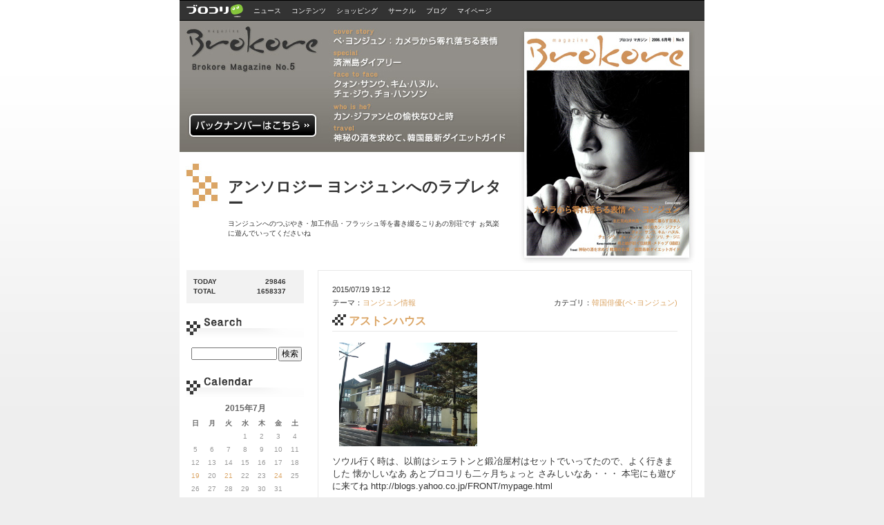

--- FILE ---
content_type: text/html;charset=UTF-8
request_url: http://blog.brokore.com/koria/daily/20150719.do
body_size: 25207
content:


<!DOCTYPE html PUBLIC "-//W3C//DTD XHTML 1.0 Strict//EN"
"http://www.w3.org/TR/xhtml11/DTD/xhtml1-strict.dtd">
<html xmlns="http://www.w3.org/1999/xhtml">
<head>
<meta http-equiv="Content-Type" content="text/html; charset=utf-8">
<title>アンソロジー ヨンジュンへのラブレター</title>

<!-- ▼このスタイルシートがテンプレート毎に入れ替わります▼ -->
<link rel="stylesheet" href="/style/bg_base.css" type="text/css" media="screen,print">
<link rel="stylesheet" href="https://blog.brokore.com/images/style/temp_bromag05.css" type="text/css" media="screen,print">
<script src="/script/ow.js"></script>
</head>
<body>
<div id="wrapper">

	<div id="header">
			<!-- ヘッダーの表示 -->
			

<!DOCTYPE html PUBLIC "-//W3C//DTD XHTML 1.0 Strict//EN"
"http://www.w3.org/TR/xhtml11/DTD/xhtml1-strict.dtd">
<html>
<head>
</head>
<body>



<div id="header_navi">
        <a href="http://www.brokore.com/" target="_blank"><img src="http://blog.brokore.com/images/template/temp_bromag05/brokore_logo_s.gif" alt="ブロ>コリロゴ"></a>
        <ul>
                <li><a href="http://news.brokore.com/">ニュース</a></li><li><a href="http://contents.brokore.com/">コンテンツ</a></li><li><a href="http://shop.brokore.com/">ショッピング</a></li><li><a href="http://club.brokore.com/">サークル</a></li><li><a href="http://blog.brokore.com/">ブログ</a></li><li><a href="http://mypage.brokore.com/">マイページ</a></li>        </ul>
</div>
<div class="toplink"><a href="http://selection.brokore.com/special/magazine/back.html#no5" target="_blank">ブロコリマガジンのバックナンバーはこちら</a></div><h1><a href="http://blog.brokore.com/koria/index.do">アンソロジー ヨンジュンへのラブレター</a></h1>
<h2>ヨンジュンへのつぶやき・加工作品・フラッシュ等を書き綴るこりあの別荘です

ぉ気楽に遊んでいってくださいね</h2>


</body>
</html>

	</div>
<div id="content">
	<div id="main01">
		<!-- ▼記事表示 START -->
			
				
				





<script type="text/javascript" src="/script/friend.js" >
</script>
<style>
<!--
a.alinku { text-decoration:none; }
-->
</style>



	
		
		
		<div class="contribute">
			<div class="cont_top"></div>
			<div class="cont_ctr">
			<div class="ymd">2015/07/19 19:12</div>
			<span class="cont_thema">テーマ：<a href="/koria/theme/525357f25d5211bfd0c302e400140973.do">ヨンジュン情報</a></span>
			<span class="cont_cate">カテゴリ：<a href="/koria/category/F01000_M10001.do">韓国俳優(ペ･ヨンジュン)</a></span>
			<h2><a href="http://blog.brokore.com/koria/5618.do">アストンハウス</a></h2>
			<p>
			<!-- ▼画像 投稿 -->
			
			<a href="javascript:mOW('/images/users/koria//images/6001f3f54f9359cf5b058e7861cb4b4f.jpg');"><img src="/images/users/koria//images/6001f3f54f9359cf5b058e7861cb4b4f.jpg" alt="Photo" width="200" class="right"></a>
			
			<!-- ▼画像 affiliate -->
			
					<br>ソウル行く時は、以前はシェラトンと鍛冶屋村はセットでいってたので、よく行きました

懐かしいなあ

あとブロコリも二ヶ月ちょっと

さみしいなあ・・・


本宅にも遊びに来てね

http://blogs.yahoo.co.jp/FRONT/mypage.html
			</p>	
			<ul>
				<li><a href="http://blog.brokore.com/koria/5618.do#comment">コメント（0）</a></li>
				
				
				
			</ul>
			<br style="clear:both;">
			</div>
			<div class="cont_bottom"></div>
		</div>
	


<table width="500" border="0" align="center">
        <tr>
               <td width="30">
                       
                       
                       
               </td>
               <td width="440" align="center">
                       
                       
                       
                               
                               
                       
                       
                       
                       
                                        
                                        
                                        
                                                
                                                
                                                
                                        
                        
                                        
                                        
                                        
                                                
                                                
                                                
                                        
                        
                                        
                                        
                                        
                                                
                                                
                                                
                                        
                        
                                        
                                        
                                        
                                                
                                                
                                                
                                        
                        
                                        
                                        
                                        
                                                
                                                
                                                
                                        
                        
                                        
                                        
                                                [<a href="20150719.do?strpos=1" class="alinku" /><b>1</b></a>]
                                        
                                        
                        
                                        
                                        
                                        
                                                
                                                
                                                        
                                                        
                                                        
                                                
                                        
                        
                                        
                                        
                                        
                                                
                                                
                                                        
                                                        
                                                        
                                                
                                        
                        
                                        
                                        
                                        
                                                
                                                
                                                        
                                                        
                                                        
                                                
                                        
                        
                                        
                                        
                                        
                                                
                                                
                                                        
                                                        
                                                        
                                                
                                        
                        
                        
                </td>
                <td width="30">
                        
                </td>
        </tr>
</table>


	

			
			<br>
		<!-- ▲記事表示 END -->
	</div>
</div>
<div id="side01">
		<!-- ▼ブログオcountの表示 -->
			
			



<div id="personal">
	<table border="0" cellpadding="0" cellspacing="0">
	<tr>
		<td><b>TODAY</b></td>
		<td  width="100" align="right"><b>29846</b></td>
	</tr>
	<tr>
		<td><b>TOTAL</b></td>
		<td align="right"><b>1658337</b></td> 
	</tr>
	</table>
</div>


		<!-- ▼ブログオーナーログイン中の表示 -->
			
		<!-- ▼Left Menu -->
		<!-- ▼記事検索 -->
				

<script type="text/javascript">
<!--
    function click_search() {
    	if ( document.findForm.word.value != '' ) {
	    	document.findForm.submit();
    	}
    }
//-->
</script>

<form name="findForm" method="POST" action="/find.do">
	<div id="menu-r">
		<!-- モジュールの見出し画像は各テンプレート名と同じディレクトリに切替をお願いします。
		例：temp01_1.cssの時は/images/temp01_1/bar_007.gif ※ファイル名は同じです。 -->
		<img src="http://blog.brokore.com/images/template/temp_bromag05/bar_007.gif" alt="記事検索">
		<!--<h3 class="ttl">記事検索</h3>-->
		<table cellpadding="0" style="margin-top:8px;margin-left:5px;">
			<tr>
				<input type="hidden" name="target" value="1">
				<input type="hidden" name="blogId" value="b2642db6b6d1e5bea4c2b3bfb92179bf">
				<td><input type="text" name="word" size="16"></td>
				<td><input type="button" value=" 検索 " onClick="JavaScript:click_search();"></td>
			</tr>
		</table>
	</div>
</form>
	
		<!-- ▼カレンダー -->
			
				<div id="calender">
					<img src="http://blog.brokore.com/images/template/temp_bromag05/bar_002.gif" alt="カレンダー">
					



<!--<h3 class="ttl">カレンダー</h3>-->
<h4 class="month">2015年7月</h4>
<table cellpadding="0" cellspacing="1">
	<tr>
		<th class="sun">日</th>
		<th>月</th>
		<th>火</th>
		<th>水</th>
		<th>木</th>
		<th>金</th>
		<th class="sat">土</th>
	</tr>
	
	<tr>
	
		
		
		
			
				<td></td>
			
				<td></td>
			
				<td></td>
			
		
	
		

		
			
			
			<td>
		
		
		
			
			1
		
		</td>

	
		
		
		
	
		
			
		

		
			
			
			<td>
		
		
		
			
			2
		
		</td>

	
		
		
		
	
		
			
		

		
			
			
			<td>
		
		
		
			
			3
		
		</td>

	
		
		
		
	
		
			
		

		
			
			
			<td>
		
		
		
			
			4
		
		</td>

	
		
		
		
	
		
			
				</tr><tr>
			
		

		
			
			
			<td>
		
		
		
			
			5
		
		</td>

	
		
		
		
	
		
			
		

		
			
			
			<td>
		
		
		
			
			6
		
		</td>

	
		
		
		
	
		
			
		

		
			
			
			<td>
		
		
		
			
			7
		
		</td>

	
		
		
		
	
		
			
		

		
			
			
			<td>
		
		
		
			
			8
		
		</td>

	
		
		
		
	
		
			
		

		
			
			
			<td>
		
		
		
			
			9
		
		</td>

	
		
		
		
	
		
			
		

		
			
			
			<td>
		
		
		
			
			10
		
		</td>

	
		
		
		
	
		
			
		

		
			
			
			<td>
		
		
		
			
			11
		
		</td>

	
		
		
		
	
		
			
				</tr><tr>
			
		

		
			
			
			<td>
		
		
		
			
			12
		
		</td>

	
		
		
		
	
		
			
		

		
			
			
			<td>
		
		
		
			
			13
		
		</td>

	
		
		
		
	
		
			
		

		
			
			
			<td>
		
		
		
			
			14
		
		</td>

	
		
		
		
	
		
			
		

		
			
			
			<td>
		
		
		
			
			15
		
		</td>

	
		
		
		
	
		
			
		

		
			
			
			<td>
		
		
		
			
			16
		
		</td>

	
		
		
		
	
		
			
		

		
			
			
			<td>
		
		
		
			
			17
		
		</td>

	
		
		
		
	
		
			
		

		
			
			
			<td>
		
		
		
			
			18
		
		</td>

	
		
		
		
	
		
			
				</tr><tr>
			
		

		
			
			
			<td>
		
		
		
			
				
				<a href="/koria/daily/20150719.do">19</a>
			
			
		
		</td>

	
		
		
		
	
		
			
		

		
			
			
			<td>
		
		
		
			
			20
		
		</td>

	
		
		
		
	
		
			
		

		
			
			
			<td>
		
		
		
			
				
				<a href="/koria/daily/20150721.do">21</a>
			
			
		
		</td>

	
		
		
		
	
		
			
		

		
			
			
			<td>
		
		
		
			
			22
		
		</td>

	
		
		
		
	
		
			
		

		
			
			
			<td>
		
		
		
			
			23
		
		</td>

	
		
		
		
	
		
			
		

		
			
			
			<td>
		
		
		
			
				
				<a href="/koria/daily/20150724.do">24</a>
			
			
		
		</td>

	
		
		
		
	
		
			
		

		
			
			
			<td>
		
		
		
			
			25
		
		</td>

	
		
		
		
	
		
			
				</tr><tr>
			
		

		
			
			
			<td>
		
		
		
			
			26
		
		</td>

	
		
		
		
	
		
			
		

		
			
			
			<td>
		
		
		
			
			27
		
		</td>

	
		
		
		
	
		
			
		

		
			
			
			<td>
		
		
		
			
			28
		
		</td>

	
		
		
		
	
		
			
		

		
			
			
			<td>
		
		
		
			
			29
		
		</td>

	
		
		
		
	
		
			
		

		
			
			
			<td>
		
		
		
			
			30
		
		</td>

	
		
		
		
	
		
			
		

		
			
			
			<td>
		
		
		
			
			31
		
		</td>

	

	</tr>
</table>
<table width="170" border="0" cellpadding="0" cellspacing="0" class="navi">
	<tr>
	
	
		<td align="left"><a href="/koria/calendar/201506.do">＜前月</a></td>
		<td align="right"><a href="/koria/calendar/201508.do">来月＞</a></td>
	</tr>
</table>

				</div>
			
		<!-- ▼過去の記事 -->
			
				<div id="menu">
					<img src="http://blog.brokore.com/images/template/temp_bromag05/bar_005.gif" alt="過去の記事">
					


<!--<h3 class="ttl">過去の記事</h3>-->
<ul>
	
	
	
	
	<li><a href="/koria/monthly/201709.do">201709</a></li>
	
	
	
	
	<li><a href="/koria/monthly/201608.do">201608</a></li>
	
	
	
	
	<li><a href="/koria/monthly/201607.do">201607</a></li>
	
	
	
	
	<li><a href="/koria/monthly/201604.do">201604</a></li>
	
	
	
	
	<li><a href="/koria/monthly/201603.do">201603</a></li>
	
	
	
	
	<li><a href="/koria/monthly/201601.do">201601</a></li>
	
	
	
	
	<li><a href="/koria/monthly/201511.do">201511</a></li>
	
	
	
	
	<li><a href="/koria/monthly/201510.do">201510</a></li>
	
	
	
	
	<li><a href="/koria/monthly/201509.do">201509</a></li>
	
	
	
	
	<li><a href="/koria/monthly/201508.do">201508</a></li>
	
	
	
	
	<li><a href="/koria/monthly/201507.do">201507</a></li>
	
	
	
	
	<li><a href="/koria/monthly/201505.do">201505</a></li>
	
	
	
	
	<li><a href="/koria/monthly/201504.do">201504</a></li>
	
	
	
	
	<li><a href="/koria/monthly/201502.do">201502</a></li>
	
	
	
	
	<li><a href="/koria/monthly/201501.do">201501</a></li>
	
	
	
	
	<li><a href="/koria/monthly/201412.do">201412</a></li>
	
	
	
	
	<li><a href="/koria/monthly/201410.do">201410</a></li>
	
	
	
	
	<li><a href="/koria/monthly/201409.do">201409</a></li>
	
	
	
	
	<li><a href="/koria/monthly/201408.do">201408</a></li>
	
	
	
	
	<li><a href="/koria/monthly/201307.do">201307</a></li>
	
	
	
	
	<li><a href="/koria/monthly/201305.do">201305</a></li>
	
	
	
	
	<li><a href="/koria/monthly/201304.do">201304</a></li>
	
	
	
	
	<li><a href="/koria/monthly/201303.do">201303</a></li>
	
	
	
	
	<li><a href="/koria/monthly/201212.do">201212</a></li>
	
	
	
	
	<li><a href="/koria/monthly/201210.do">201210</a></li>
	
	
	
	
	<li><a href="/koria/monthly/201207.do">201207</a></li>
	
	
	
	
	<li><a href="/koria/monthly/201205.do">201205</a></li>
	
	
	
	
	<li><a href="/koria/monthly/201204.do">201204</a></li>
	
	
	
	
	<li><a href="/koria/monthly/201203.do">201203</a></li>
	
	
	
	
	<li><a href="/koria/monthly/201110.do">201110</a></li>
	
	
	
	
	<li><a href="/koria/monthly/201109.do">201109</a></li>
	
	
	
	
	<li><a href="/koria/monthly/201108.do">201108</a></li>
	
	
	
	
	<li><a href="/koria/monthly/201107.do">201107</a></li>
	
	
	
	
	<li><a href="/koria/monthly/201106.do">201106</a></li>
	
	
	
	
	<li><a href="/koria/monthly/201105.do">201105</a></li>
	
	
	
	
	<li><a href="/koria/monthly/201104.do">201104</a></li>
	
	
	
	
	<li><a href="/koria/monthly/201103.do">201103</a></li>
	
	
	
	
	<li><a href="/koria/monthly/201102.do">201102</a></li>
	
	
	
	
	<li><a href="/koria/monthly/201101.do">201101</a></li>
	
	
	
	
	<li><a href="/koria/monthly/201012.do">201012</a></li>
	
	
	
	
	<li><a href="/koria/monthly/201011.do">201011</a></li>
	
	
	
	
	<li><a href="/koria/monthly/201010.do">201010</a></li>
	
	
	
	
	<li><a href="/koria/monthly/201009.do">201009</a></li>
	
	
	
	
	<li><a href="/koria/monthly/201008.do">201008</a></li>
	
	
	
	
	<li><a href="/koria/monthly/201007.do">201007</a></li>
	
	
	
	
	<li><a href="/koria/monthly/201006.do">201006</a></li>
	
	
	
	
	<li><a href="/koria/monthly/201005.do">201005</a></li>
	
	
	
	
	<li><a href="/koria/monthly/201004.do">201004</a></li>
	
	
	
	
	<li><a href="/koria/monthly/201003.do">201003</a></li>
	
	
	
	
	<li><a href="/koria/monthly/201002.do">201002</a></li>
	
	
	
	
	<li><a href="/koria/monthly/201001.do">201001</a></li>
	
	
	
	
	<li><a href="/koria/monthly/200912.do">200912</a></li>
	
	
	
	
	<li><a href="/koria/monthly/200911.do">200911</a></li>
	
	
	
	
	<li><a href="/koria/monthly/200910.do">200910</a></li>
	
	
	
	
	<li><a href="/koria/monthly/200909.do">200909</a></li>
	
	
	
	
	<li><a href="/koria/monthly/200908.do">200908</a></li>
	
	
	
	
	<li><a href="/koria/monthly/200907.do">200907</a></li>
	
	
	
	
	<li><a href="/koria/monthly/200906.do">200906</a></li>
	
	
	
	
	<li><a href="/koria/monthly/200905.do">200905</a></li>
	
	
	
	
	<li><a href="/koria/monthly/200904.do">200904</a></li>
	
	
	
	
	<li><a href="/koria/monthly/200903.do">200903</a></li>
	
	
	
	
	<li><a href="/koria/monthly/200902.do">200902</a></li>
	
	
	
	
	<li><a href="/koria/monthly/200901.do">200901</a></li>
	
	
	
	
	<li><a href="/koria/monthly/200812.do">200812</a></li>
	
	
	
	
	<li><a href="/koria/monthly/200811.do">200811</a></li>
	
</ul>

				</div>
			
		<!-- ▼最新の記事 -->
			
				<div id="menu">
					<img src="http://blog.brokore.com/images/template/temp_bromag05/bar_004.gif" alt="最新の記事">
					

<!--<h3 class="ttl">最新の記事</h3>-->
<ul>
	
		<li><a href="https://blog.brokore.com/koria/5633.do">生野コリアタウン祭り、イラスト原画展のお知らせ</a></li>
	
		<li><a href="https://blog.brokore.com/koria/5632.do">ヨンジュン来日</a></li>
	
		<li><a href="https://blog.brokore.com/koria/5631.do">久しぶりにヨンジュンに会える！</a></li>
	
		<li><a href="https://blog.brokore.com/koria/5630.do">藤の花が綺麗</a></li>
	
		<li><a href="https://blog.brokore.com/koria/5629.do">春はもうすぐ</a></li>
	
		<li><a href="https://blog.brokore.com/koria/5628.do">まだ家族ですよ、安心してください</a></li>
	
		<li><a href="https://blog.brokore.com/koria/5627.do">コリアタウン祭り＆韓流スター原画展</a></li>
	
		<li><a href="https://blog.brokore.com/koria/5626.do">どうしよう・・・</a></li>
	
		<li><a href="https://blog.brokore.com/koria/5625.do">更新できるの？</a></li>
	
		<li><a href="https://blog.brokore.com/koria/5624.do">１０月からどうなるの？</a></li>
	
</ul>

				</div>
			
		<!-- ▼最新のコメント -->
			
				<div id="menu">
				<img src="http://blog.brokore.com/images/template/temp_bromag05/bar_017.gif" alt="最新のコメント">
				


<!--<h3 class="ttl">最新のコメント</h3>-->


<ul>
	
	<li>
		<a href="https://blog.brokore.com/koria/95.do#af70df4d8aa5b94b0338205d2d1421e7" target="_blank">Хочу поговорить о вопрос — дальнемагистрального такси Адлера.</a>
		　
	</li>
	
	<li>
		<a href="https://blog.brokore.com/koria/95.do#ec56b71365b699a29d3a57b00520d902" target="_blank">Неожиданная правда о междугороднем такси в Симферополе: что умалчивают водители?</a>
		　
	</li>
	
	<li>
		<a href="https://blog.brokore.com/koria/95.do#9a67a24a417446442d57e1373156468d" target="_blank">Шокирующая правда о междугороднем такси в Симферополе: что умалчивают водители?</a>
		　
	</li>
	
	<li>
		<a href="https://blog.brokore.com/koria/95.do#92024b23b703df3b1379dc8500398f4b" target="_blank"></a>
		　
	</li>
	
	<li>
		<a href="https://blog.brokore.com/koria/95.do#599aba9ee822155a3c77f33d0eb4220e" target="_blank">Вопросы с межгородним такси в этом регионе</a>
		　
	</li>
	
</ul>


				</div>
			
		<!-- ▼最新のトラックバック -->
			
		<!-- ▼ブログカテゴリ -->
			
				<div id="menu">
					<img src="http://blog.brokore.com/images/template/temp_bromag05/bar_006.gif" alt="ブログカテゴリ">
					

<!--<h3 class="ttl">ブログカテゴリ</h3>-->
<ul>
	
	
	<li><a href="/koria/category/F01000_M00000.do">韓国俳優(全般)</a></li>
	
	
	<li><a href="/koria/category/F01000_M10001.do">韓国俳優(ペ･ヨンジュン)</a></li>
	
	
	<li><a href="/koria/category/F07000_N07001.do">その他韓国関連(語学)</a></li>
	
	
	<li><a href="/koria/category/F22000_N22002.do">日記(アルバム)</a></li>
	
	
	<li><a href="/koria/category/F30000_N30003.do">ヘルス・ビューティー(病気・薬)</a></li>
	
</ul>

				</div>
			
		<!-- ▼テーマ一覧 -->
			
				<div id="menu">
					<img src="http://blog.brokore.com/images/template/temp_bromag05/bar_019.gif" alt="テーマ一覧">
					

<!--<h3 class="ttl">テーマ一覧</h3>-->
<ul>
	
	
	<li><a href="/koria/theme/525357f25d5211bfd0c302e400140973.do">ヨンジュン情報</a></li>
	
	
	<li><a href="/koria/theme/33a63544dee7d70e2c2e2a33d52043d9.do">独り言</a></li>
	
	
	<li><a href="/koria/theme/565c9d7c8fb0ff82043742e78f0a070e.do">フラッシュ・MV・アートワーク</a></li>
	
	
	<li><a href="/koria/theme/228db039e74486c935a04ef4ab383f26.do">彼の国</a></li>
	
	
	<li><a href="/koria/theme/1b0bc57699c16907183200504d39ff5a.do">フラッシュ・ＭＶ</a></li>
	
</ul>

				</div>
			
		<!-- ▼プロフィール -->
			
				<div id="menu-r">
					<img src="http://blog.brokore.com/images/template/temp_bromag05/bar_009.gif" alt="プロフィール">
					
					

<!--<h3 class="ttl">プロフィール</h3>-->
<table width="170" cellpadding="5" cellspacing="0" border="0">
	<tr>
		<td>4年前に恋におち、JOON街道まっしぐらですオリジナルの加工・フラッシュ・動画・つぶやきのお部屋です</td>
	</tr>
</table>

				</div>
			
		<!-- ▼参加サークル一覧 -->
			
		<!-- ▼RSS -->
				

<html>
<head>
<!-- デザイン指定（枠・文字・背景・枠線等の色・サイズ指定 -->
<link type="text/css" rel="StyleSheet"
href="https://img2.brokore.com/brokore/adove/css/bloglistings.css">
<!-- 表示系のJSファイル -->
<script type="text/javascript"
src="https://img2.brokore.com/brokore/adove/js/blogshowlistings.js"></script>
<script type="text/javascript"
src="https://img2.brokore.com/brokore/adove/js/adove_blogleft.js"></script>
</head>
<body>
<!-- ▼PR -->
<div id="blogleft" class="adButton adOverture"><span style="font:10px;
color:#cccccc">スポンサードサーチ</span></div>
<script type="text/javascript">
<!--
ShowListings12(6,24,"adButton","blogleft");
-->
</script>
        <div id="menu-r">
                <div align="right">
                <a href="/rss/koria.xml"><img src="/images/btn_rss.gif" alt="RSSボタン"></a>                </div>        
</div>
</body>
</html>	

			
			
			<a href="http://blog.brokore.com/"><img src="/images/template/blog_bnr.gif" width="150" height="26" alt="ブロコリblog" class="blogbnr"></a>

</div>
	
<script type="text/javascript">
var gaJsHost = (("https:" == document.location.protocol) ? "https://ssl." : 
"http://www.");
document.write(unescape("%3Cscript src='" + gaJsHost + "google-analytics.com/ga.js' type='text/javascript'%3E%3C/script%3E"));
</script>
<script type="text/javascript">
var pageTracker = _gat._getTracker("UA-1418826-11");
pageTracker._setDomainName("brokore.com");
pageTracker._initData();
pageTracker._trackPageview();
</script>
	<div id="footer">
		<br>
	</div>

</div>
</body>
</html>


--- FILE ---
content_type: text/css
request_url: http://blog.brokore.com/style/bg_base.css
body_size: 2075
content:
@charset "UTF-8";

/* BLOG CSS
--------------------------------------------------*/
body {
  margin: 0;
  padding: 0;
  color: #333;
	text-align:center;
  background: #fff;
	font-family:Verdana, Geneva, Arial, Helvetica, sans-serif, osaka, MSゴシック;
}
#wrapper  {
  width: 760px;
	margin:0px auto;
	text-align:left;
/*	border:1px #666 solid;*/
}

#header {
	height:108px;
	width:760px;
/*	border:1px #999 solid;*/
}

img {
	border:0px;
}

h1,h2,h3,h4 {
	margin:0;
	padding:0;
}

#header_navi {
	background:#333;
	border-top:1px #000 solid;
	border-bottom:1px #000 solid;
	position:relative;
	width:760px;
	top:0px;
	display:block;
	padding-bottom:2px;
	height:26px;
}
#header_navi img {
	float:left;
	margin-left:10px;
	margin-top:2px;
}
#header_navi ul {
	margin:0;
}
#header_navi li {
	float:left;
	font-size:10px;
	list-style-type:none;
	padding-left:15px;
	padding-top:8px;
}
#header_navi a:link {	color:#fff; text-decoration:none;}
#header_navi a:visited {	color:#fff; text-decoration:none;}
#header_navi a:hover {	color:#c00;}

/* CONTENTS
--------------------------------------------------*/
#content {
	width:560px;
	float:right;
	padding:0;
	margin:0;
}

#side01 {
	width:200px;
	float:left;
	/*background:#def;*/
}

#main01 {
	width:560px;
	float:left;
	padding:0px;
}

#side02 {
	width:180px;
	float:right;
	/*background:#ded;*/
}

#main02 {
}

/* FOOTER
--------------------------------------------------*/
#footer {
	clear:both;
	width:760px;
	font-size:10px;
	height:28px;
	text-align:right;
}

#copy {
	color:#666;
	font-size:11px;
}

/* FORM
---------------------------------------------------- */

form {
	margin:0;
	padding:0;
	font-size: 12px;
}
input {
	font-family: Verdana, Geneva, Arial, Helvetica, sans-serif, osaka, MSゴシック;
	font-size: 12px;
	padding:0px;
}

textarea {
	font-family: Verdana, Geneva, Arial, Helvetica, sans-serif, osaka, MSゴシック;
	font-size: 12px;
}

/* Banner */
.blogbnr {
	margin:0px 0px 20px 30px;
}

--- FILE ---
content_type: text/css
request_url: https://blog.brokore.com/images/style/temp_bromag05.css
body_size: 4591
content:
@charset "UTF-8";

/* ブログテンプレート02_1
---------------------------------------------------- */

/* 全体デフォルトの文字 */
body,td {
	color: #333333;
	font-size:x-small;
	line-height:140%
}
body {
	background:#eeeeee url('/images/template/temp_bromag05/bg.gif') repeat-x;
}


#wrapper {
	background:#fff;
}

a:link {
	color: #dba565;
	text-decoration: none;
}
a:visited {
	color: #dba565;
	text-decoration: none;
}
a:active {
	color: #dba565;
	text-decoration: underline;
}
a:hover {
	color:#dba565;
	text-decoration: underline;
}
}



h3 {	font-size:14px;	}
h4 {	font-size:12px;	}

#header {
	height:381px;
	width:760px;
	background: url('/images/template/temp_bromag05/backimg.jpg') no-repeat;
	margin: 0px;
	padding: 0px;
}


#header h1 {
	font-size:22px;
	margin:192px 0 0 70px;
	position:relative;
	color:#333333;
	width: 400px;
	padding: 0px;
}
#footer {
	background: url('/images/template/temp_bromag05/footer.gif') no-repeat;
	margin: 0px;
	padding: 0px;
	height: 54px;
	width: 760px;
}

#header h1 a {
	text-decoration:none;
	color:#333333;
	line-height: 110%;
}

#header h2 {
	font-size:10px;
	margin:10px 20px 0 70px;
	position:relative;
	color:#333333;
	font-weight:normal;
	width: 400px;
}


/*----- 記事表示 -----*/
.contribute {
	width:500px;
	margin:10px 0 20px 0;
	padding:20px;
	color:#333333;
	border: 1px #e8e8e8 solid;
	background: url('/images/template/temp_bromag05/bg_kiji.gif') no-repeat bottom;
}
.cont_top {
}
.cont_bottom {
}
.contribute h2 {
	clear:both;
	margin:8px 0 5px;
	font-size:medium;
	padding:8px 0px 8px 24px;
	color:#333333;
	background: url('/images/template/temp_bromag05/bar_100.gif') no-repeat bottom;
}
.contribute h3 {
	margin:2px 0;
	font-size:10px;
}
.contribute div.ymd {
	margin:0px;
	/*float:right;*/
	font-size:11px;
	margin-bottom:5px;
}
.cont_thema {
	clear:both;
	margin:0px 10px 5px 0px;
	font-size:11px;
	float:left;
}
.cont_cate {
	margin:0px 0px 5px 0px;
	font-size:11px;
	float:right;
}
.contribute img,p {
	clear:both;
	margin:8px 0px;
}
.contribute img.right {
	/*float:right;*/
	margin:8px 0px 8px 10px;
}
.contribute p {
	font-size:small;
	line-height:140%;
}
.contribute ul {
	float:right;
	margin:0;
	padding:0px 0px;
}
.contribute li {
	float:left;
	font-size:10px;
	list-style-type:none;
	padding:15px 0px 10px 15px;
	margin:0;
}
.cont_more {
	text-align:right;
	font-size:small;
}

/*----- コメント -----*/
#comment {
	border:1px #f2f2f2 solid;
	padding:20px;
	background:#f2f2f2;
	width:500px;
}
#cmt,#traba {
	background:#f0f0f0;
	padding:10px;
	width:480px;
	margin-bottom:10px;
}
#cmt h3,#traba h3 {
	margin:0;
	font-size:12px;
}
.cmt_ttl,.tra_ttl {
	font-size:11px;
	padding:10px 0px;
}
.cmt_url {
	font-size:10px;
}
.cmt_ymd,.tra_name {
	font-size:11px;
	float:right;
}

/*----- トラックバック -----*/
#trackback {
	border:1px #e8e8e8 solid;
	padding:20px;
	font-size:12px;
	line-height:1.5em;
	background:#FFFFFF;
	width:500px;
}
.traurl { font-size:12px; }

	
/*----- カレンダー -----*/
#calender,#menu,#personal {
	margin:10px 0px 18px 10px;
}
.ttl {
	width:170px;
	padding:3px 0px;
	color:#555;
	background: #eee;
}
#personal {
	background:#f2f2f2;
	width:150px;
	padding:10px;
}
.nam {
	font-size:12px;
	margin-left:10px;
}
.nam_s {
	font-size:10px;}

#calender .month {
	margin:5px 0px;
	width:170px;
	text-align:center;
	color: #666666;
}
#calender table {
	width:170px;
	text-align:center;
	font-size:10px;
	/*border-top:2px #999 solid;*/
	margin-bottom:3px;
}
#calender table th {
	height:18px;
	font-weight:bold;
	color: #666666;
}
#calender table td {
	padding:2px;
	border-top: none;
	border-right: none;
	border-bottom: none;
	border-left: none;
	color: #999999;
}
#calender table.navi td {
	padding:3px;
	border:#fff 1px solid;
}

/*----- list -----*/
#menu ul,#menu li,#personal ul,#personal li {
	margin:0;
	text-align:left;
	padding-left:5px;
	padding-top:5px;
	list-style-type:none;
	font-size:x-small;
	margin-right:10px;
}

/*----- Right menu -----*/
#menu-r {
	margin:10px 10px 18px 10px;
	width:170px;
	/*background:#39c;*/
}

table.mycol td {
	padding:5px;
}
/*----- Current Page -----*/
.currentpage {
	font-weight: bold;
	color: #333333;
	text-decoration: none;
}

/*----- Counter -----*/
.counter {
	color: #dba565;
	font-size: 12px;
}

/*----- Blog Top Link -----*/
.toplink a {
	position: relative;
	text-indent: -9999px;
	display: block;
	height: 37px;
	width: 188px;
	left: 12px;
	top: 133px;
}
.cont_ctr {
	margin-bottom: 50px;
}

